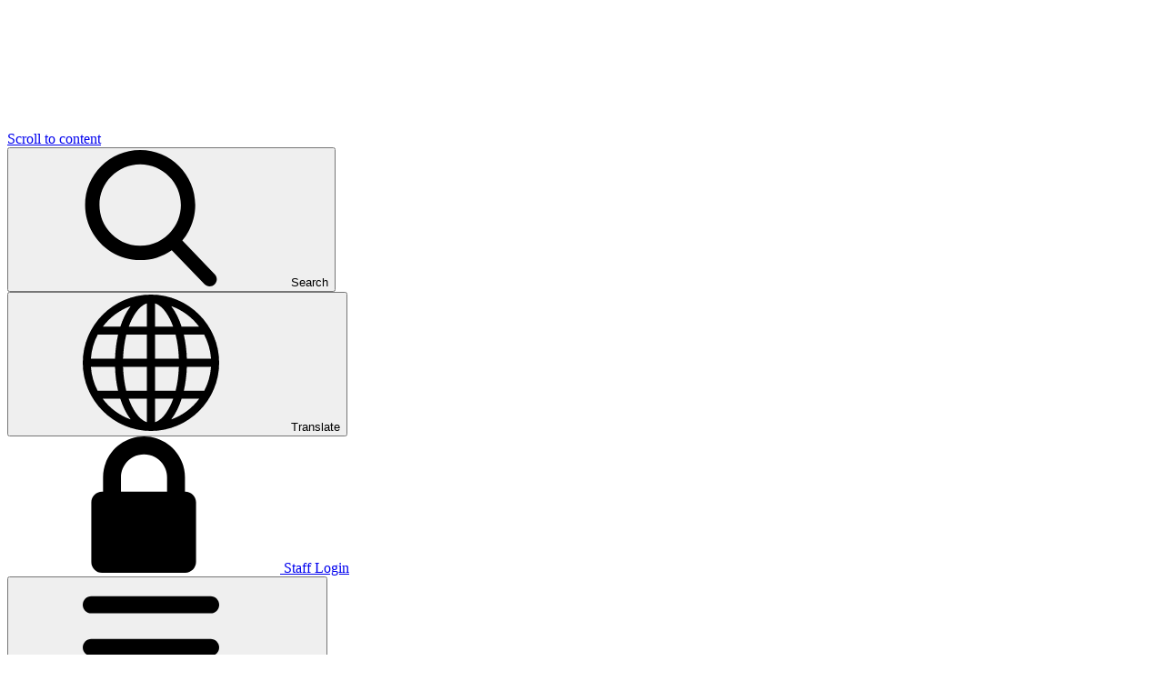

--- FILE ---
content_type: text/html; charset=utf-8
request_url: https://www.bennerleyfields.derbyshire.sch.uk/school-vision-and-values/
body_size: 71824
content:

<!doctype html>

            <!--[if IE 6]><html class="lt-ie10 lt-ie9 lt-ie8 lt-ie7 ie6 ie responsive" lang="en"><![endif]-->
            <!--[if IE 7]><html class="lt-ie10 lt-ie9 lt-ie8 ie7 ie responsive" lang="en"><![endif]-->
            <!--[if IE 8]><html class="lt-ie10 lt-ie9 ie8 ie responsive" lang="en"><![endif]-->
            <!--[if IE 9]><html class="lt-ie10 ie9 ie responsive" lang="en"><![endif]-->
            <!--[if gt IE 9]><!--><html class="responsive" lang="en"><!--<![endif]-->
            
  <head>
    <meta charset="utf-8">
    <meta http-equiv="X-UA-Compatible" content="IE=edge">
    <meta name="viewport" content="width=device-width, initial-scale=1">
    <meta name="description" content="Bennerley Fields School">

    <title>School Vision and Values | Bennerley Fields School</title>

    




  <link rel="stylesheet" href="https://primarysite-prod-sorted.s3.amazonaws.com/static/7.0.4/gen/presenter_prologue_css.7b7812f9.css" type="text/css">




<style type="text/css">
  .ps_primarysite-editor_panel-site-coloured-content {
    background-color: #ffffff!important;
  }
</style>


  <link rel="stylesheet" href="https://primarysite-prod-sorted.s3.amazonaws.com/static/7.0.4/gen/all-site-icon-choices.034951b5.css" type="text/css">



    <link rel="shortcut icon" href="https://primarysite-prod.s3.amazonaws.com/theme/BennerleyFieldsSchool/favicon.ico">
    <link rel="apple-touch-icon" href="https://primarysite-prod.s3.amazonaws.com/theme/BennerleyFieldsSchool/apple-touch-icon-precomposed.png">
    <link rel="apple-touch-icon-precomposed" href="https://primarysite-prod.s3.amazonaws.com/theme/BennerleyFieldsSchool/apple-touch-icon-precomposed.png">
    
    <meta name="application-name" content="Bennerley Fields School">
    <meta name="msapplication-TileColor" content="#2e3192">
    <meta name="msapplication-TileImage" content="https://primarysite-prod.s3.amazonaws.com/theme/BennerleyFieldsSchool/metro-icon.png">

    <link class="style-swap current-stylesheet" rel="stylesheet" href="https://primarysite-prod.s3.amazonaws.com/theme/BuildAssets/right-nav.css">
    <link class="style-swap current-stylesheet" rel="stylesheet" href="https://primarysite-prod.s3.amazonaws.com/theme/BennerleyFieldsSchool/style.css">
    

    

    <link rel="preconnect" href="https://fonts.googleapis.com">
		<link rel="preconnect" href="https://fonts.gstatic.com" crossorigin>
		<link href="https://fonts.googleapis.com/css2?family=Montserrat:ital,wght@0,400;0,700;0,800;1,400;1,700;1,800&display=swap" rel="stylesheet">

    

<script>
  // This is the first instance of `window.psProps`, so if these values are removed, make sure
  // `window.psProps = {};` is still there because it's used in other places.
  window.psProps = {
    lazyLoadFallbackScript: 'https://primarysite-prod-sorted.s3.amazonaws.com/static/7.0.4/gen/lazy_load.1bfa9561.js',
    picturefillScript: 'https://primarysite-prod-sorted.s3.amazonaws.com/static/7.0.4/gen/picturefill.a26ebc92.js'
  };
</script>


  <script type="text/javascript" src="https://primarysite-prod-sorted.s3.amazonaws.com/static/7.0.4/gen/presenter_prologue_js.cfb79a3d.js"></script>


<script type="text/javascript">
  function ie() {
    for (var v = 3, el = document.createElement('b'), all = el.all || [];
      el.innerHTML = '<!--[if gt IE ' + (++v) + ']><i><![endif]-->', all[0]; );
    return v > 4 ? v : document.documentMode;
  }

  $(function() {
    switch (ie()) {
      case 10:
        ps.el.html.addClass('ie10');
      case 9:
      case 8:
        ps.el.body.prepend(
          '<div class="unsupported-browser">' +
            '<span class="warning-logo">&#xe00a; </span>' +
            'This website may not display correctly as you are using an old version of ' +
            'Internet Explorer. <a href="/primarysite/unsupported-browser/">More info</a>' +
          '</div>');
        break;
    }
  });
</script>

<script type="text/javascript">
  $(function() {
    ps.el.body
      .data('social_media_url', 'https://social.secure-primarysite.net/site/bennerley-fields-school/')
      .data('social_media_api', 'https://social.secure-primarysite.net/api/site-connected/bennerley-fields-school/')
      .data('STATIC_URL', 'https://primarysite-prod-sorted.s3.amazonaws.com/static/7.0.4/')
      .data('site_width', 980)
      .data('news_width', 792)
      .data('csrf_token', 'Hg6XPTfmUPWocn3My7YF0D8cz4gNJCFeYB1N7ZmU7zWjpR1mgAyaXu9WREmkheYF')
      .data('disable_right_click', 'True')
      .data('normalize_css', 'https://primarysite-prod-sorted.s3.amazonaws.com/static/7.0.4/gen/normalize_css.7bf5a737.css')
      .data('ck_editor_counterbalances', 'https://primarysite-prod-sorted.s3.amazonaws.com/static/7.0.4/gen/ck_editor_counterbalances.2519b40e.css')
      .data('basic_site', false)
      // Seasonal Effects
      .data('include_seasonal_effects', '')
      .data('show_seasonal_effects_on_page', '')
      .data('seasonal_effect', '3')
      .data('can_enable_seasonal_effects', 'False')
      .data('seasonal_effect_active', 'False')
      .data('disablePicturesBlock', false)
      .data('hasNewCookiePopup', true);

    if (document.documentElement.dataset.userId) {
      window.updateCsrf();
    }
  });
</script>


<script>

function recaptchaCallback() {
    grecaptcha.ready(function() {
        var grecaptcha_execute = function(){
    grecaptcha.execute('6LcHwgAiAAAAAJ6ncdKlMyB1uNoe_CBvkfgBiJz1', {action: 'homepage'}).then(function(token) {
        document.querySelectorAll('input.django-recaptcha-hidden-field').forEach(function (value) {
            value.value = token;
        });
        return token;
    })
};
grecaptcha_execute()
setInterval(grecaptcha_execute, 120000);


    });
  };
</script>






  </head>

  <body>
    

    <div class="container">
      <a href="#scrolltocontent" class="scroll-to-content high-visibility-only">Scroll to content</a>

      
	  	<svg class="svg-set"
	xmlns="http://www.w3.org/2000/svg" hidden>
	<symbol id="burger-menu" viewBox="0 0 464.2 464.2" >
		<path d="m435.192 406.18h-406.179c-16.024 0-29.013-12.99-29.013-29.013s12.989-29.013 29.013-29.013h406.18c16.023 0 29.013 12.99 29.013 29.013-.001 16.023-12.99 29.013-29.014 29.013z"/>
		<path d="m435.192 261.115h-406.179c-16.024 0-29.013-12.989-29.013-29.012s12.989-29.013 29.013-29.013h406.18c16.023 0 29.013 12.989 29.013 29.013s-12.99 29.012-29.014 29.012z"/>
		<path d="m435.192 116.051h-406.179c-16.024 0-29.013-12.989-29.013-29.013s12.989-29.013 29.013-29.013h406.18c16.023 0 29.013 12.989 29.013 29.013s-12.99 29.013-29.014 29.013z"/>
	</symbol>
	<symbol id="email" viewBox="0 0 512 512">
		<title>email</title>
		<g>
			<g>
				<polygon points="339.392,258.624 512,367.744 512,144.896 "/>
			</g>
		</g>
		<g>
			<g>
				<polygon points="0,144.896 0,367.744 172.608,258.624 "/>
			</g>
		</g>
		<g>
			<g>
				<path d="M480,80H32C16.032,80,3.36,91.904,0.96,107.232L256,275.264l255.04-168.032C508.64,91.904,495.968,80,480,80z"/>
			</g>
		</g>
		<g>
			<g>
				<path d="M310.08,277.952l-45.28,29.824c-2.688,1.76-5.728,2.624-8.8,2.624c-3.072,0-6.112-0.864-8.8-2.624l-45.28-29.856 L1.024,404.992C3.488,420.192,16.096,432,32,432h448c15.904,0,28.512-11.808,30.976-27.008L310.08,277.952z"/>
			</g>
		</g>
	</symbol>
	<symbol id="facebook" viewBox="0 0 155.139 155.139">
		<title>facebook</title>
		<path id="f_1_" d="M89.584,155.139V84.378h23.742l3.562-27.585H89.584V39.184 c0-7.984,2.208-13.425,13.67-13.425l14.595-0.006V1.08C115.325,0.752,106.661,0,96.577,0C75.52,0,61.104,12.853,61.104,36.452 v20.341H37.29v27.585h23.814v70.761H89.584z"/>
	</symbol>
	<symbol id="location" viewBox="0 0 512 512">
		<title>location</title>
		<path d="M256,0C161.896,0,85.333,76.563,85.333,170.667c0,28.25,7.063,56.26,20.49,81.104L246.667,506.5 c1.875,3.396,5.448,5.5,9.333,5.5s7.458-2.104,9.333-5.5l140.896-254.813c13.375-24.76,20.438-52.771,20.438-81.021 C426.667,76.563,350.104,0,256,0z M256,256c-47.052,0-85.333-38.281-85.333-85.333c0-47.052,38.281-85.333,85.333-85.333 s85.333,38.281,85.333,85.333C341.333,217.719,303.052,256,256,256z"/>
	</symbol>
	<symbol id="next" viewBox="0 0 512 512">
		<title>next</title>
		<path d="M256,0C114.837,0,0,114.837,0,256s114.837,256,256,256s256-114.837,256-256S397.163,0,256,0z M335.083,271.083 L228.416,377.749c-4.16,4.16-9.621,6.251-15.083,6.251c-5.461,0-10.923-2.091-15.083-6.251c-8.341-8.341-8.341-21.824,0-30.165 L289.835,256l-91.584-91.584c-8.341-8.341-8.341-21.824,0-30.165s21.824-8.341,30.165,0l106.667,106.667 C343.424,249.259,343.424,262.741,335.083,271.083z"/>
	</symbol>
	<symbol id="padlock" viewBox="0 0 490 490">
		<title>padlock</title>
		<path d="M95.6,490h298.7c21.4,0,38.8-17.4,38.8-38.8V237.1c0-21.4-17.4-38.8-38.8-38.8h-1v-51.2C393.3,66,327.3,0,246.2,0 S99.1,66,99.1,147.1v51.2h-3.4c-21.4,0-38.8,17.4-38.8,38.8v214.1C56.8,472.6,74.2,490,95.6,490z M163.4,147.1 c0-45.6,37.1-82.8,82.8-82.8c45.6,0,82.8,37.1,82.8,82.8v51.2H163.4V147.1z"/>
	</symbol>
	<symbol id="previous" viewBox="0 0 512 512">
		<title>previous</title>
		<path d="M256,0C114.837,0,0,114.837,0,256s114.837,256,256,256s256-114.837,256-256S397.163,0,256,0z M313.749,347.584 c8.341,8.341,8.341,21.824,0,30.165c-4.16,4.16-9.621,6.251-15.083,6.251c-5.461,0-10.923-2.091-15.083-6.251L176.917,271.083 c-8.341-8.341-8.341-21.824,0-30.165l106.667-106.667c8.341-8.341,21.824-8.341,30.165,0s8.341,21.824,0,30.165L222.165,256 L313.749,347.584z"/>
	</symbol>
	<symbol id="scroll-down" viewBox="0 0 512 512">
		<title>scroll-down</title>
		<path d="m256 0c-141.159 0-256 114.841-256 256s114.841 256 256 256 256-114.841 256-256-114.841-256-256-256zm114.788 292.1-103.475 103.469a16 16 0 0 1 -22.626 0l-103.475-103.469a16 16 0 0 1 22.627-22.627l92.161 92.156 92.161-92.159a16 16 0 1 1 22.627 22.63zm0-133.039-103.475 103.47a16 16 0 0 1 -22.626 0l-103.475-103.473a16 16 0 0 1 22.627-22.627l92.161 92.16 92.161-92.16a16 16 0 1 1 22.627 22.627z"/>
	</symbol>
	<symbol id="search" viewBox="0 0 56.966 56.966">
		<title>search</title>
		<path d="M55.146,51.887L41.588,37.786c3.486-4.144,5.396-9.358,5.396-14.786c0-12.682-10.318-23-23-23s-23,10.318-23,23 s10.318,23,23,23c4.761,0,9.298-1.436,13.177-4.162l13.661,14.208c0.571,0.593,1.339,0.92,2.162,0.92 c0.779,0,1.518-0.297,2.079-0.837C56.255,54.982,56.293,53.08,55.146,51.887z M23.984,6c9.374,0,17,7.626,17,17s-7.626,17-17,17 s-17-7.626-17-17S14.61,6,23.984,6z"/>
	</symbol>
	<symbol id="phone" viewBox="0 0 401.998 401.998">
		<title>phone</title>
		<path d="M401.129,311.475c-1.137-3.426-8.371-8.473-21.697-15.129c-3.61-2.098-8.754-4.949-15.41-8.566 c-6.662-3.617-12.709-6.95-18.13-9.996c-5.432-3.045-10.521-5.995-15.276-8.846c-0.76-0.571-3.139-2.234-7.136-5 c-4.001-2.758-7.375-4.805-10.14-6.14c-2.759-1.327-5.473-1.995-8.138-1.995c-3.806,0-8.56,2.714-14.268,8.135 c-5.708,5.428-10.944,11.324-15.7,17.706c-4.757,6.379-9.802,12.275-15.126,17.7c-5.332,5.427-9.713,8.138-13.135,8.138 c-1.718,0-3.86-0.479-6.427-1.424c-2.566-0.951-4.518-1.766-5.858-2.423c-1.328-0.671-3.607-1.999-6.845-4.004 c-3.244-1.999-5.048-3.094-5.428-3.285c-26.075-14.469-48.438-31.029-67.093-49.676c-18.649-18.658-35.211-41.019-49.676-67.097 c-0.19-0.381-1.287-2.19-3.284-5.424c-2-3.237-3.333-5.518-3.999-6.854c-0.666-1.331-1.475-3.283-2.425-5.852 s-1.427-4.709-1.427-6.424c0-3.424,2.713-7.804,8.138-13.134c5.424-5.327,11.326-10.373,17.7-15.128 c6.379-4.755,12.275-9.991,17.701-15.699c5.424-5.711,8.136-10.467,8.136-14.273c0-2.663-0.666-5.378-1.997-8.137 c-1.332-2.765-3.378-6.139-6.139-10.138c-2.762-3.997-4.427-6.374-4.999-7.139c-2.852-4.755-5.799-9.846-8.848-15.271 c-3.049-5.424-6.377-11.47-9.995-18.131c-3.615-6.658-6.468-11.799-8.564-15.415C98.986,9.233,93.943,1.997,90.516,0.859 C89.183,0.288,87.183,0,84.521,0c-5.142,0-11.85,0.95-20.129,2.856c-8.282,1.903-14.799,3.899-19.558,5.996 c-9.517,3.995-19.604,15.605-30.264,34.826C4.863,61.566,0.01,79.271,0.01,96.78c0,5.135,0.333,10.131,0.999,14.989 c0.666,4.853,1.856,10.326,3.571,16.418c1.712,6.09,3.093,10.614,4.137,13.56c1.045,2.948,2.996,8.229,5.852,15.845 c2.852,7.614,4.567,12.275,5.138,13.988c6.661,18.654,14.56,35.307,23.695,49.964c15.03,24.362,35.541,49.539,61.521,75.521 c25.981,25.98,51.153,46.49,75.517,61.526c14.655,9.134,31.314,17.032,49.965,23.698c1.714,0.568,6.375,2.279,13.986,5.141 c7.614,2.854,12.897,4.805,15.845,5.852c2.949,1.048,7.474,2.43,13.559,4.145c6.098,1.715,11.566,2.905,16.419,3.576 c4.856,0.657,9.853,0.996,14.989,0.996c17.508,0,35.214-4.856,53.105-14.562c19.219-10.656,30.826-20.745,34.823-30.269 c2.102-4.754,4.093-11.273,5.996-19.555c1.909-8.278,2.857-14.985,2.857-20.126C401.99,314.814,401.703,312.819,401.129,311.475z"/>
	</symbol>
	<symbol id="translate" viewBox="0 0 512 512">
		<title>translate</title>
		<path d="m256 0c-140.959 0-256 115.05-256 256 0 140.959 115.05 256 256 256 140.959 0 256-115.05 256-256 0-140.959-115.05-256-256-256zm-75.947 43.143c-17.51 22.374-30.148 50.053-38.875 76.857h-65.556c26.349-34.861 62.553-61.87 104.431-76.857zm-123.6 106.847h76.355c-6.684 28.421-10.629 59.191-11.576 91.01h-90.722c2.154-32.707 11.293-63.533 25.943-91.01zm-25.943 121.01h90.722c.935 31.448 4.803 61.866 11.346 90h-76.654c-14.34-27.215-23.286-57.689-25.414-90zm44.349 120h65.993c8.767 27.206 21.52 55.263 39.201 77.857-42.28-15.131-78.783-42.51-105.194-77.857zm166.141 88.434c-33.62-11.395-56.496-54.97-68.483-88.434h68.483zm0-118.434h-77.583c-7.018-27.741-11.176-58.238-12.174-90h89.757zm0-120h-89.757c1.01-32.145 5.259-62.992 12.432-91h77.325zm0-121h-68.124c11.999-33.122 34.769-76.129 68.124-87.434zm195.378 0h-65.556c-8.725-26.798-21.363-54.479-38.875-76.857 41.878 14.987 78.082 41.996 104.431 76.857zm-165.378-87.434c33.359 11.307 56.128 54.32 68.124 87.434h-68.124zm0 117.434h77.325c7.172 28.008 11.422 58.855 12.432 91h-89.757zm0 120.99h89.757c-.998 31.772-5.156 62.269-12.174 90.01h-77.583zm0 208.444v-88.444h68.483c-11.979 33.454-34.854 77.046-68.483 88.444zm60.947-10.577c17.683-22.596 30.435-50.655 39.201-77.867h65.993c-26.411 35.357-62.914 62.736-105.194 77.867zm124.129-107.857h-76.653c6.543-28.134 10.411-58.552 11.346-90.01h90.722c-2.129 32.321-11.075 62.795-25.415 90.01zm25.414-120h-90.722c-.947-31.819-4.892-62.589-11.576-91h76.355c14.65 27.467 23.789 58.293 25.943 91z"/>
	</symbol>
	<symbol id="twitter" viewBox="0 0 512 512">
		<title>twitter</title>
		<path d="M512,97.248c-19.04,8.352-39.328,13.888-60.48,16.576c21.76-12.992,38.368-33.408,46.176-58.016 c-20.288,12.096-42.688,20.64-66.56,25.408C411.872,60.704,384.416,48,354.464,48c-58.112,0-104.896,47.168-104.896,104.992 c0,8.32,0.704,16.32,2.432,23.936c-87.264-4.256-164.48-46.08-216.352-109.792c-9.056,15.712-14.368,33.696-14.368,53.056 c0,36.352,18.72,68.576,46.624,87.232c-16.864-0.32-33.408-5.216-47.424-12.928c0,0.32,0,0.736,0,1.152 c0,51.008,36.384,93.376,84.096,103.136c-8.544,2.336-17.856,3.456-27.52,3.456c-6.72,0-13.504-0.384-19.872-1.792 c13.6,41.568,52.192,72.128,98.08,73.12c-35.712,27.936-81.056,44.768-130.144,44.768c-8.608,0-16.864-0.384-25.12-1.44 C46.496,446.88,101.6,464,161.024,464c193.152,0,298.752-160,298.752-298.688c0-4.64-0.16-9.12-0.384-13.568 C480.224,136.96,497.728,118.496,512,97.248z"/>
	</symbol>
	<symbol id="watermark" viewBox="0 0 659.46 347.133">
      <title>watermark</title>
      <defs>
         <clipPath id="clip-path">
            <rect id="Rectangle_35" data-name="Rectangle 35" width="659.46" height="347.133" fill="none" />
         </clipPath>
      </defs>
      <g id="watermark" transform="translate(17.131)">
         <g id="Group_164" data-name="Group 164" transform="translate(-17.131)">
            <g id="Group_163" data-name="Group 163" clip-path="url(#clip-path)">
               <path id="Path_7990" data-name="Path 7990" d="M632.735,444.056H517.7c22.341-23.467,32.841-51.139,30.057-83.33-2.3-26.649-13.609-49.218-33.284-67.317a103.918,103.918,0,0,0-138.122-2.648c-22.939,19.7-35.353,44.879-36.621,75.127s9.335,56.139,30.361,78.121h-116.5A189.173,189.173,0,0,1,335.33,288.22a189.5,189.5,0,0,1,205.928-6.414c66.649,40.477,92.376,108.91,91.477,162.25" transform="translate(-113.699 -114.103)" fill="#ef7918" />
               <path id="Path_7991" data-name="Path 7991" d="M79.18,299.463H200.23c-29.362,29.76-49.448,64.361-60.451,104.536L79.18,299.463" transform="translate(-35.501 -134.267)" fill="#fbc900" />
               <path id="Path_7992" data-name="Path 7992" d="M956.664,403.871A234.387,234.387,0,0,0,896.3,299.427c40.5-.281,80.635-.2,121.052-.24L956.664,403.871" transform="translate(-401.863 -134.143)" fill="#fbc900" />
               <path id="Path_7993" data-name="Path 7993" d="M488.538,104.461c3.053-5.361,6.087-10.734,9.162-16.083q24.978-43.438,49.975-86.863c.252-.439.532-.861.938-1.516L608.92,104.813c-2.854-.672-5.347-1.267-7.842-1.845a227.041,227.041,0,0,0-39.706-5.595A237.9,237.9,0,0,0,522.5,98.432a227.694,227.694,0,0,0-32.559,6.022,11.127,11.127,0,0,1-1.224.185q-.085-.092-.177-.178" transform="translate(-219.041 0)" fill="#fbc900" />
               <path id="Path_7994" data-name="Path 7994" d="M403.021,140.862a234.182,234.182,0,0,0-104.547,60.424V80.295l104.547,60.567" transform="translate(-133.824 -36.001)" fill="#fbc900" />
               <path id="Path_7995" data-name="Path 7995" d="M706.762,140.842,811.353,80.25V201.3a234.284,234.284,0,0,0-104.591-60.457" transform="translate(-316.884 -35.981)" fill="#fbc900" />
               <path id="Path_7996" data-name="Path 7996" d="M430.927,447.343a88.393,88.393,0,0,0,4.08,24.445c3.352,10.119,8.547,19.033,17.3,25.447,10.883,7.98,22.936,9.24,35.688,5.708a53.807,53.807,0,0,0,14.164-6.3c6.854-4.28,14.448-6.154,22.37-6.963a49.913,49.913,0,0,1,15.8.613,12.3,12.3,0,0,1,4.064,1.505c2.561,1.63,2.608,4.068.051,5.679-2.757,1.737-5.917,2.47-8.992,3.386-5.664,1.687-11.4,3.16-16.673,5.94-3.353,1.768-6.369,3.927-8.092,7.471-1.79,3.683-1.134,5.887,2.449,7.885,4.009,2.236,8.431,2.866,12.918,2.965,12.648.279,23.859-3.967,34.336-10.779a91.3,91.3,0,0,0,20.183-18.38,29.492,29.492,0,0,1,7.235-6.567c1.375-.83,2.931-1.817,4.484-.751,1.443.99,1.057,2.7.814,4.181a34.6,34.6,0,0,1-4.072,10.54c-9.293,17.483-22.458,30.89-40.986,38.532a77.559,77.559,0,0,1-39.678,5.163,87.77,87.77,0,0,1-53-26.088,86.09,86.09,0,0,1-23.783-46.339,101.641,101.641,0,0,1-1.177-25.74,12.335,12.335,0,0,1,.17-1.228c.013-.073.132-.129.348-.323" transform="translate(-192.833 -200.571)" fill="#00a1c8" />
               <path id="Path_7997" data-name="Path 7997" d="M1013.58,549.071a235.857,235.857,0,0,0-7.937-60.206l104.707,60.206Z" transform="translate(-450.89 -219.187)" fill="#fbc900" />
               <path id="Path_7998" data-name="Path 7998" d="M103.88,489.328a254.154,254.154,0,0,0-7.5,60H.106c-.036-.089-.071-.179-.106-.269l103.88-59.732" transform="translate(0 -219.395)" fill="#fbc900" />
               <path id="Path_7999" data-name="Path 7999" d="M565.415,306.179a123.856,123.856,0,0,0-15.763-1.285,95.659,95.659,0,0,0-53.311,15.544c-17.962,11.557-31.177,27.115-38.409,47.364-6.275,17.571-6.236,35.27-.291,52.956.181.54.339,1.087.492,1.636.024.086-.038.2-.066.326-.763-.118-1.045-.8-1.453-1.283a64.9,64.9,0,0,1-14.3-31.995,76.494,76.494,0,0,1,5.689-44.72c5.573-12.347,14.607-21.69,25.521-29.377A94.153,94.153,0,0,1,518.3,298.4a86.927,86.927,0,0,1,46.171,7.315c.319.146.631.305.946.458" transform="translate(-197.821 -133.548)" fill="#00a1c8" />
               <path id="Path_8000" data-name="Path 8000" d="M567.292,329.765a77.6,77.6,0,0,1,15.334-5.839c13.875-3.775,27.824-4.618,41.781-.56,18.479,5.372,31.905,17.069,41.121,33.706,8.479,15.308,11.7,31.822,10.323,49.219-2,25.2-12.91,46.016-31.409,63.022-.367.337-.679.8-1.351.827-.092-.734.517-1.076.87-1.5a94.354,94.354,0,0,0,19.509-38.5c8.87-37.392-8.582-76.153-42.646-93.054a83.22,83.22,0,0,0-32.444-8.428,95.882,95.882,0,0,0-19.7.97c-.458.068-.922.1-1.383.145" transform="translate(-254.351 -143.782)" fill="#00a1c8" />
               <path id="Path_8001" data-name="Path 8001" d="M597.1,474.162c-.24-5.32-.114-10.613-.91-15.863a30.009,30.009,0,0,0-1.909-7.193c-2.408-5.72-6.811-8.732-12.908-9.3a23.171,23.171,0,0,0-7.589.418c-6.663,1.6-9.963,6.3-11.552,12.55a57.9,57.9,0,0,0-1.4,13.587c-.025,1.863,0,3.727-.178,5.613a36.074,36.074,0,0,1-2.379-6.964,73.986,73.986,0,0,1-3.1-20.073,30.957,30.957,0,0,1,1.327-9.2,17.648,17.648,0,0,1,12.092-12.174,33.432,33.432,0,0,1,20.233-.111c7.835,2.389,11.99,7.982,13.271,15.875,1.221,7.526-.022,14.88-1.737,22.183a81.408,81.408,0,0,1-3.255,10.656" transform="translate(-248.914 -190.076)" fill="#8abd24" />
               <path id="Path_8002" data-name="Path 8002" d="M586.391,390.722a14.314,14.314,0,0,1-14.445-14.388,14.448,14.448,0,1,1,28.9.146,14.349,14.349,0,0,1-14.451,14.243" transform="translate(-256.438 -162.271)" fill="#8abd24" />
               <path id="Path_8003" data-name="Path 8003" d="M691.32,481.72c-.517-6.066-2.708-10.756-7.293-14.287-6.537-5.034-18.946-3.312-21.319,7.592a32.843,32.843,0,0,0-.8,8.031,70.388,70.388,0,0,0,1.1,10.357,4.589,4.589,0,0,1,.046,1.409,58.264,58.264,0,0,1-3.137-8.5,51.827,51.827,0,0,1-2.636-17.142c.245-5.863,1.838-11.175,6.852-14.847a19.366,19.366,0,0,1,11.454-3.406c5.231-.089,10.128,1.037,14.021,4.854,4.452,4.365,5.48,9.853,4.891,15.77a27.865,27.865,0,0,1-3.185,10.171" transform="translate(-294.686 -202.174)" fill="#fbc900" />
               <path id="Path_8004" data-name="Path 8004" d="M510.108,491.379a52.306,52.306,0,0,0-1.4-10.575c-2.05-7.236-7.971-10.433-14.907-8.075-3.261,1.108-5.167,3.5-6.3,6.627-1.479,4.073-1.567,8.329-1.651,12.582-.034,1.744-.006,3.489-.006,5.655a11.805,11.805,0,0,1-1.552-3.228c-2.194-5.579-3.854-11.289-3.871-17.346-.031-11.224,6.774-17.768,18.031-17.439,4.59.135,8.732,1.3,11.718,5.069a15.836,15.836,0,0,1,3.075,9.769,47.6,47.6,0,0,1-3.131,16.961" transform="translate(-215.399 -206.052)" fill="#ef7918" />
               <path id="Path_8005" data-name="Path 8005" d="M693.212,413.516a11.272,11.272,0,1,1-11.16-11.4,11.3,11.3,0,0,1,11.16,11.4" transform="translate(-300.701 -180.294)" fill="#fbc900" />
               <path id="Path_8006" data-name="Path 8006" d="M503.827,415.377A10.134,10.134,0,0,1,514.041,425.5a10.249,10.249,0,0,1-10.128,10.417,10.388,10.388,0,0,1-10.362-10.249,10.283,10.283,0,0,1,10.275-10.292" transform="translate(-221.288 -186.238)" fill="#ef7918" />
               <path id="Path_8007" data-name="Path 8007" d="M472.066,524.893l-.086-.049.1-.152c.031.035.087.071.085.1s-.062.063-.1.1" transform="translate(-211.617 -235.251)" fill="#fff" />
               <path id="Path_8008" data-name="Path 8008" d="M488.629,189.544c-.064.051-.164.159-.186.145-.16-.1-.092-.216.011-.322.06.057.119.116.175.178" transform="translate(-218.955 -84.904)" fill="#fff" />
            </g>
         </g>
      </g>
   </symbol>
</svg>


      <div class="hero">
        <div class="top-bar">
          <div class="top-bar-wrap">
            <div class="interactive-bar">
              <div class="ib-item-wrap google-popout-wrap">
                <button class="ib-item google-popout-button js-popout-button" aria-expanded="false" aria-controls="google-popout-search">
                  <svg class="svg-icon"><use href="#search" /></svg>
                  <span class="text desktop-only">Search</span>
                </button>

                <div class="google-popout-content js-popout-content" id="google-popout-search">
                  


  <div class="google-search-widget" data-cookie="google-search">
    <textarea data-template="cookie" hidden>
      <script src="https://cse.google.com/cse.js?cx=1a3f9d5b5d8929fa7"></script>
      <gcse:searchbox-only></gcse:searchbox-only>
    </textarea>
  </div>


                </div>
              </div>

              <div class="ib-item-wrap google-popout-wrap desktop-only">
                <button class="ib-item google-popout-button js-popout-button" aria-expanded="false" aria-controls="google-popout-translate">
                  <svg class="svg-icon"><use href="#translate" /></svg>
                  <span class="text desktop-only">Translate</span>
                </button>

                <div class="google-popout-content js-popout-content" id="google-popout-translate">
                  


  
  



  <div class="google-translate-widget is-responsive" id="google_translate_element" data-cookie="google-translate">
    <textarea data-template="cookie" hidden>
      
        <button class="google-translate-widget-button">
          <span class="google-translate-widget-button-text hide-text-absolute">Stop translating</span>
          <svg class="google-translate-widget-button-icon" fill="currentColor" viewBox="0 0 20 20" width="12" height="12">
            <path d="M19.63,3.55,13.19,10l6.44,6.45a1.17,1.17,0,0,1,.37.8,1,1,0,0,1-.32.78L18,19.68a1,1,0,0,1-.78.32,1.16,1.16,0,0,1-.8-.37L10,13.18,3.55,19.63a1.16,1.16,0,0,1-.8.37A1,1,0,0,1,2,19.68L.32,18A1,1,0,0,1,0,17.24a1.17,1.17,0,0,1,.37-.8L6.81,10,.37,3.55A1.16,1.16,0,0,1,0,2.75,1,1,0,0,1,.32,2L2,.32A1,1,0,0,1,2.76,0a1.17,1.17,0,0,1,.8.37L10,6.8,16.44.37a1.17,1.17,0,0,1,.8-.37A1,1,0,0,1,18,.32L19.68,2a1,1,0,0,1,.32.78,1.16,1.16,0,0,1-.37.8Z"/>
          </svg>
        </button>
      

      <script>
        function googleTranslateElementInit() {
          new google.translate.TranslateElement({
            layout: google.translate.TranslateElement.InlineLayout.VERTICAL,
            pageLanguage: 'en'
          }, 'google_translate_element');
        }
      </script>

      <script src="https://translate.google.com/translate_a/element.js?cb=googleTranslateElementInit"></script>
      <script src="https://primarysite-prod-sorted.s3.amazonaws.com/static/7.0.4/gen/google_translate.3323e9a6.js"></script>
    </textarea>
  </div>


                </div>
              </div>

              <div class="ib-item-wrap desktop-only">
                
                  <a class="ib-item" href="https://bennerley-fields-school.secure-primarysite.net/accounts/login/primarysite/?next=/school-vision-and-values/" rel="nofollow">
                    <svg class="svg-icon"><use href="#padlock" /></svg>
                    <span class="text">Staff Login</span>
                  </a>
                
              </div>

              <button class="ib-item nav-trigger-wrap nav-toggle responsive-only" id="menu-trigger" aria-label="Open main menu">
                <svg class="svg-icon"><use href="#burger-menu" /></svg>
                <span class="text sr-only">Menu</span>
              </button>
            </div>

            <nav class="main-nav mobile-nav small">
              <span class="nav-toggle"></span>
              <h3 class="ps_mobile-header">Website Menu</h3>
              <span class="cp-close">Back</span>

              <ul>
                <li class="ps_topic_link home-btn"><a href="/">Home</a></li>
                <li class="ps_nav-top-level ps_submenu ps_topic_link ps_topic_slug_about-us"><a href="/topic/about-us" >About Us</a><ul><li class="  ps_page_link ps_page_slug_welcome"><a href="/welcome/" >Welcome</a></li>
<li class="  ps_page_link ps_page_slug_school-vision-and-values"><a href="/school-vision-and-values/" >School Vision and Values</a></li>
<li class=" ps_submenu ps_page_link ps_page_slug_whos-who"><a href="/whos-who/" >Who’s Who</a><ul><li class="  ps_page_link ps_page_slug_school-leadership"><a href="/school-leadership/" >School Leadership</a></li>
<li class="  ps_page_link ps_page_slug_teachers"><a href="/teachers/" >Teachers</a></li>
<li class="  ps_page_link ps_page_slug_teaching-assistants"><a href="/teaching-assistants/" >Teaching Assistants</a></li>
<li class="  ps_page_link ps_page_slug_support-staff"><a href="/support-staff/" >Support Staff</a></li></ul></li>
<li class="  ps_page_link ps_page_slug_fundraising"><a href="/fundraising/" >Fundraising</a></li>
<li class="  ps_page_link ps_page_slug_latest-news"><a href="/stream/news/full/1/-//" >Latest News</a></li>
<li class="  ps_page_link ps_page_slug_newsletters"><a href="/stream/newsletters/full/1/-//" >Newsletters</a></li>
<li class="  ps_page_link ps_page_slug_gallery"><a href="/gallery/" >Gallery</a></li>
<li class="  ps_page_link ps_page_slug_vacancies"><a href="/vacancies/" >Vacancies</a></li>
<li class="  ps_page_link ps_page_slug_contact-us"><a href="/contact-us/" >Contact Us</a></li></ul></li>
                <li class="ps_nav-top-level ps_submenu ps_topic_link ps_topic_slug_key-information"><a href="/topic/key-information" >Key Information</a><ul><li class="  ps_page_link ps_page_slug_consultation-for-3-new-classrooms"><a href="/consultation-for-3-new-classrooms/" >Consultation for 3 new classrooms</a></li>
<li class=" ps_submenu ps_page_link ps_page_slug_curriculum"><a href="/curriculum/" >Curriculum</a><ul><li class="  ps_page_link ps_page_slug_early-years-foundation-stage"><a href="/early-years-foundation-stage/" >Early Years Foundation Stage</a></li>
<li class="  ps_page_link ps_page_slug_key-stage-1-and-2"><a href="/key-stage-1-and-2/" >Key Stage 1 and 2</a></li>
<li class="  ps_page_link ps_page_slug_key-stage-3"><a href="/key-stage-3/" >Key Stage 3</a></li>
<li class="  ps_page_link ps_page_slug_key-stage-4"><a href="/key-stage-4/" >Key Stage 4</a></li></ul></li>
<li class=" ps_submenu ps_page_link ps_page_slug_safeguarding-online-safety"><a href="/safeguarding-online-safety/" >Safeguarding &amp; Online Safety</a><ul><li class="  ps_page_link ps_page_slug_agencies-for-support"><a href="/agencies-for-support/" >Agencies for support</a></li>
<li class="  ps_page_link ps_page_slug_policies-procedures"><a href="/policies-procedures/" >Policies &amp; Procedures</a></li>
<li class=" ps_submenu ps_page_link ps_page_slug_online-safety"><a href="/online-safety/" >Online Safety</a><ul><li class="  ps_page_link ps_page_slug_1-online-introduction"><a href="/1-online-introduction/" >1. Online introduction</a></li>
<li class="  ps_page_link ps_page_slug_2online-risk"><a href="/2online-risk/" >2.Online Risk</a></li>
<li class="  ps_page_link ps_page_slug_3gaming"><a href="/3gaming/" >3.Gaming</a></li>
<li class="  ps_page_link ps_page_slug_4youtube"><a href="/4youtube/" >4.YouTube</a></li>
<li class="  ps_page_link ps_page_slug_5-social-media"><a href="/5-social-media/" >5. Social Media</a></li>
<li class="  ps_page_link ps_page_slug_6cse"><a href="/6cse/" >6.CSE</a></li>
<li class="  ps_page_link ps_page_slug_7-screentime"><a href="/7-screentime/" >7. Screentime</a></li>
<li class="  ps_page_link ps_page_slug_8-artificial-intelligence"><a href="/8-artificial-intelligence/" >8. Artificial Intelligence</a></li>
<li class="  ps_page_link ps_page_slug_9support"><a href="/9support/" >9.Support</a></li></ul></li></ul></li>
<li class="  ps_page_link ps_page_slug_attendance"><a href="/attendance/" >Attendance</a></li>
<li class="  ps_page_link ps_page_slug_pupil-progress-and-destinations"><a href="/pupil-progress-and-destinations/" >Pupil Progress and Destinations</a></li>
<li class=" ps_submenu ps_page_link ps_page_slug_careers-enterprise"><a href="/careers-enterprise/" >Careers &amp; Enterprise</a><ul><li class="  ps_page_link ps_page_slug_skills-builder"><a href="/skills-builder/" >Skills Builder</a></li>
<li class="  ps_page_link ps_page_slug_teacher-hub"><a href="/teacher-hub/" >Teacher Hub</a></li>
<li class="  ps_page_link ps_page_slug_impact-statement"><a href="/impact-statement/" >Impact Statement</a></li>
<li class="  ps_page_link ps_page_slug_career-case-studies"><a href="/career-case-studies/" >Career Case Studies</a></li>
<li class="  ps_page_link ps_page_slug_enterprise-curriculum"><a href="/enterprise-curriculum/" >Enterprise Curriculum</a></li>
<li class="  ps_page_link ps_page_slug_careers-documents"><a href="/careers-documents/" >Careers Documents</a></li>
<li class="  ps_page_link ps_page_slug_volunteering-work-experience"><a href="/volunteering-work-experience/" >Volunteering &amp; Work Experience</a></li>
<li class="  ps_page_link ps_page_slug_career-support-for-pupils-parents"><a href="/career-support-for-pupils-parents/" >Career Support for Pupils &amp; Parents</a></li>
<li class="  ps_page_link ps_page_slug_post-16-information"><a href="/post-16-information/" >Post-16 Information</a></li>
<li class="  ps_page_link ps_page_slug_employer-information"><a href="/employer-information/" >Employer Information</a></li></ul></li>
<li class="  ps_page_link ps_page_slug_exams-and-qualifications"><a href="/exams-and-qualifications/" >Exams And Qualifications</a></li>
<li class="  ps_page_link ps_page_slug_british-values"><a href="/british-values/" >British Values</a></li>
<li class="  ps_page_link ps_page_slug_equality-diversity-and-inclusion"><a href="/equality-diversity-and-inclusion/" >Equality, Diversity and Inclusion</a></li>
<li class=" ps_submenu ps_page_link ps_page_slug_speech-and-language"><a href="/speech-and-language/" >Speech and Language</a><ul><li class="  ps_page_link ps_page_slug_links-information"><a href="/links-information/" >Links &amp; Information</a></li></ul></li>
<li class=" ps_submenu ps_page_link ps_page_slug_governance"><a href="/governance/" >Governance</a><ul><li class=" ps_submenu ps_page_link ps_page_slug_governor-information"><a href="/governor-information/" >Governor Information</a><ul><li class="  ps_page_link ps_page_slug_governor-meetings-2023-2024"><a href="/governor-meetings-2023-2024/" >Governor Meetings 2023-2024</a></li>
<li class="  ps_page_link ps_page_slug_governor-details"><a href="/governor-details/" >Governor Details</a></li>
<li class="  ps_page_link ps_page_slug_previous-governors"><a href="/previous-governors/" >Previous Governors</a></li>
<li class="  ps_page_link ps_page_slug_governors-attendance"><a href="/governors-attendance/" >Governors Attendance</a></li></ul></li></ul></li>
<li class="  ps_page_link ps_page_slug_pupil-premium"><a href="/pupil-premium/" >Pupil Premium</a></li>
<li class="  ps_page_link ps_page_slug_sports-premium"><a href="/sports-premium/" >Sports Premium</a></li>
<li class="  ps_page_link ps_page_slug_ofsted"><a href="/ofsted/" >Ofsted</a></li>
<li class="  ps_page_link ps_page_slug_school-information-report"><a href="/school-information-report/" >School Information Report</a></li>
<li class="  ps_page_link ps_page_slug_beyond-bennerley"><a href="/beyond-bennerley/" >Beyond Bennerley</a></li>
<li class=" ps_submenu ps_page_link ps_page_slug_policies"><a href="/policies/" >Policies</a><ul><li class="  ps_page_link ps_page_slug_school-policies"><a href="/school-policies/" >School Policies</a></li>
<li class="  ps_page_link ps_page_slug_esteem-mat-policies"><a href="/esteem-mat-policies/" >ESTEEM MAT Policies</a></li>
<li class="  ps_page_link ps_page_slug_privacy-notices"><a href="/privacy-notices/" >Privacy Notices</a></li></ul></li>
<li class="  ps_page_link ps_page_slug_gdpr-and-data-protection"><a href="/gdpr-and-data-protection/" >GDPR and Data Protection</a></li>
<li class="  ps_page_link ps_page_slug_remote-learning-1"><a href="/remote-learning-1/" >Remote Learning</a></li></ul></li>
                <li class="ps_nav-top-level ps_submenu ps_topic_link ps_topic_slug_parents-carers"><a href="/topic/parents-carers" >Parents/Carers</a><ul><li class="  ps_page_link ps_page_slug_reading-and-phonics-with-your-child"><a href="/reading-and-phonics-with-your-child/" >Reading and phonics with your child</a></li>
<li class=" ps_submenu ps_page_link ps_page_slug_family-support"><a href="/family-support/" >Family Support</a><ul><li class="  ps_page_link ps_page_slug_family-and-student-support-team-fasst"><a href="/family-and-student-support-team-fasst/" >Family And Student Support Team (FASST)</a></li>
<li class="  ps_page_link ps_page_slug_parentcarer-sessions"><a href="/parentcarer-sessions/" >Parent/Carer Sessions</a></li>
<li class="  ps_page_link ps_page_slug_activities"><a href="/activities/" >Activities</a></li>
<li class="  ps_page_link ps_page_slug_information"><a href="/information/" >Information</a></li></ul></li>
<li class=" ps_submenu ps_page_link ps_page_slug_family-mental-health-and-well-being-support"><a href="/family-mental-health-and-well-being-support/" >Family mental health and well being support</a><ul><li class="  ps_page_link ps_page_slug_addiction"><a href="/addiction/" >Addiction</a></li>
<li class="  ps_page_link ps_page_slug_behaviour"><a href="/behaviour/" >Behaviour</a></li>
<li class="  ps_page_link ps_page_slug_bereavement"><a href="/bereavement/" >Bereavement</a></li>
<li class="  ps_page_link ps_page_slug_domestic-abuse"><a href="/domestic-abuse/" >Domestic Abuse</a></li>
<li class="  ps_page_link ps_page_slug_eating-disorder"><a href="/eating-disorder/" >Eating Disorder</a></li>
<li class=" ps_submenu ps_page_link ps_page_slug_mental-health"><a href="/mental-health/" >Mental Health</a><ul><li class="  ps_page_link ps_page_slug_anxiety-depression"><a href="/anxiety-depression/" >Anxiety &amp; Depression</a></li>
<li class="  ps_page_link ps_page_slug_self-harm-1"><a href="/self-harm-1/" >Self Harm</a></li>
<li class="  ps_page_link ps_page_slug_suicide"><a href="/suicide/" >Suicide</a></li></ul></li>
<li class="  ps_page_link ps_page_slug_sleep"><a href="/sleep/" >Sleep</a></li></ul></li>
<li class="  ps_page_link ps_page_slug_family-group"><a href="/family-group/" >Family Group </a></li>
<li class="  ps_page_link ps_page_slug_makaton"><a href="/makaton/" >Makaton </a></li>
<li class=" ps_submenu ps_page_link ps_page_slug_relationships-and-sex-education-rse"><a href="/relationships-and-sex-education-rse/" >Relationships and Sex Education (RSE)</a><ul><li class="  ps_page_link ps_page_slug_rse-curriculum-stages"><a href="/rse-curriculum-stages/" >RSE curriculum stages</a></li>
<li class="  ps_page_link ps_page_slug_rse-policy"><a href="/rse-policy/" >RSE policy</a></li>
<li class="  ps_page_link ps_page_slug_rse-language-for-parents"><a href="/rse-language-for-parents/" >RSE language for parents</a></li>
<li class="  ps_page_link ps_page_slug_rse-vocabulary-with-symbols"><a href="/rse-vocabulary-with-symbols/" >RSE vocabulary with symbols</a></li>
<li class="  ps_page_link ps_page_slug_rse-makaton-signing"><a href="/rse-makaton-signing/" >RSE Makaton signing</a></li>
<li class=" ps_submenu ps_page_link ps_page_slug_home-packs"><a href="/home-packs/" >Home Packs</a><ul><li class=" ps_submenu ps_page_link ps_page_slug_boy-puberty-home-pack"><a href="/boy-puberty-home-pack/" >Boy Puberty Home Pack</a><ul><li class="  ps_page_link ps_page_slug_activity-ideas"><a href="/activity-ideas/" >Activity ideas</a></li>
<li class="  ps_page_link ps_page_slug_1-2-boy-body-parts-and-changes"><a href="/1-2-boy-body-parts-and-changes/" >1 &amp; 2 Boy body parts and changes</a></li>
<li class="  ps_page_link ps_page_slug_3-girl-body-parts-and-changes"><a href="/3-girl-body-parts-and-changes/" >3 Girl body parts and changes</a></li>
<li class="  ps_page_link ps_page_slug_4-hygiene"><a href="/4-hygiene/" >4 Hygiene</a></li>
<li class="  ps_page_link ps_page_slug_5-billys-story"><a href="/5-billys-story/" >5 Billy&#x27;s story</a></li>
<li class="  ps_page_link ps_page_slug_social-story"><a href="/social-story/" >Social Story</a></li></ul></li>
<li class=" ps_submenu ps_page_link ps_page_slug_girl-puberty-home-pack"><a href="/girl-puberty-home-pack/" >Girl Puberty Home Pack</a><ul><li class="  ps_page_link ps_page_slug_activity-ideas-1"><a href="/activity-ideas-1/" >Activity ideas</a></li>
<li class="  ps_page_link ps_page_slug_1-2-girl-body-parts-and-changes"><a href="/1-2-girl-body-parts-and-changes/" >1 &amp; 2 Girl body parts and changes</a></li>
<li class="  ps_page_link ps_page_slug_3-boy-body-parts-and-changes"><a href="/3-boy-body-parts-and-changes/" >3 Boy body parts and changes</a></li>
<li class="  ps_page_link ps_page_slug_4-hygiene-1"><a href="/4-hygiene-1/" >4. Hygiene</a></li>
<li class="  ps_page_link ps_page_slug_5-julies-story"><a href="/5-julies-story/" >5 Julie&#x27;s story</a></li>
<li class="  ps_page_link ps_page_slug_social-story-1"><a href="/social-story-1/" >Social story</a></li></ul></li>
<li class=" ps_submenu ps_page_link ps_page_slug_periods-home-pack"><a href="/periods-home-pack/" >Periods Home Pack</a><ul><li class="  ps_page_link ps_page_slug_activity-ideas-2"><a href="/activity-ideas-2/" >Activity ideas</a></li>
<li class="  ps_page_link ps_page_slug_1-changing-period-product"><a href="/1-changing-period-product/" >1. Changing period product</a></li>
<li class="  ps_page_link ps_page_slug_2-period-calendar-and-symbols"><a href="/2-period-calendar-and-symbols/" >2. Period calendar and symbols</a></li>
<li class="  ps_page_link ps_page_slug_3-sequence-cards"><a href="/3-sequence-cards/" >3. Sequence cards</a></li>
<li class="  ps_page_link ps_page_slug_4-claires-story"><a href="/4-claires-story/" >4. Claire&#x27;s story</a></li>
<li class="  ps_page_link ps_page_slug_social-stories"><a href="/social-stories/" >Social Stories</a></li></ul></li>
<li class=" ps_submenu ps_page_link ps_page_slug_wet-dreams-home-pack"><a href="/wet-dreams-home-pack/" >Wet Dreams Home Pack</a><ul><li class="  ps_page_link ps_page_slug_activity-ideas-3"><a href="/activity-ideas-3/" >Activity ideas</a></li>
<li class="  ps_page_link ps_page_slug_1question-cards"><a href="/1question-cards/" >1.Question cards</a></li>
<li class="  ps_page_link ps_page_slug_2-sequence-cards"><a href="/2-sequence-cards/" >2. Sequence cards</a></li>
<li class="  ps_page_link ps_page_slug_mikes-story"><a href="/mikes-story/" >Mike&#x27;s story</a></li>
<li class="  ps_page_link ps_page_slug_social-story-2"><a href="/social-story-2/" >Social story</a></li></ul></li>
<li class=" ps_submenu ps_page_link ps_page_slug_girls-private-time-home-pack"><a href="/girls-private-time-home-pack/" >Girls Private Time Home Pack</a><ul><li class="  ps_page_link ps_page_slug_activity-ideas-5"><a href="/activity-ideas-5/" >Activity ideas</a></li>
<li class="  ps_page_link ps_page_slug_1-private-time-safety-cards"><a href="/1-private-time-safety-cards/" >1. Private time safety cards</a></li>
<li class="  ps_page_link ps_page_slug_2-private-time-sequence-cards-1"><a href="/2-private-time-sequence-cards-1/" >2. Private time sequence cards</a></li>
<li class="  ps_page_link ps_page_slug_3-jos-story"><a href="/3-jos-story/" >3. Jo&#x27;s story</a></li>
<li class="  ps_page_link ps_page_slug_social-story-4"><a href="/social-story-4/" >Social story</a></li></ul></li>
<li class=" ps_submenu ps_page_link ps_page_slug_boys-private-time-home-pack"><a href="/boys-private-time-home-pack/" >Boys Private Time Home Pack</a><ul><li class="  ps_page_link ps_page_slug_activity-ideas-4"><a href="/activity-ideas-4/" >Activity ideas</a></li>
<li class="  ps_page_link ps_page_slug_1-private-time-safety-rules"><a href="/1-private-time-safety-rules/" >1. Private time safety rules</a></li>
<li class="  ps_page_link ps_page_slug_2-private-time-sequence-cards"><a href="/2-private-time-sequence-cards/" >2. Private time sequence cards</a></li>
<li class="  ps_page_link ps_page_slug_3-mikes-story"><a href="/3-mikes-story/" >3. Mike&#x27;s story</a></li>
<li class="  ps_page_link ps_page_slug_social-story-3"><a href="/social-story-3/" >Social story</a></li></ul></li></ul></li>
<li class="  ps_page_link ps_page_slug_further-puberty-resources"><a href="/further-puberty-resources/" >Further Puberty Resources</a></li>
<li class="  ps_page_link ps_page_slug_archived-info"><a href="/archived-info/" >Archived info</a></li></ul></li>
<li class="  ps_page_link ps_page_slug_admissions"><a href="/admissions/" >Admissions</a></li>
<li class="  ps_page_link ps_page_slug_term-dates-and-school-opening-times"><a href="/term-dates-and-school-opening-times/" >Term Dates and School Opening Times</a></li>
<li class="  ps_page_link ps_page_slug_uniform"><a href="/uniform/" >Uniform</a></li>
<li class="  ps_page_link ps_page_slug_free-school-meals"><a href="/free-school-meals/" >Free School Meals</a></li>
<li class="  ps_page_link ps_page_slug_term-time-holidays"><a href="/term-time-holidays/" >Term Time Holidays</a></li>
<li class="  ps_page_link ps_page_slug_forms"><a href="/forms/" >Forms</a></li>
<li class="  ps_page_link ps_page_slug_local-offer"><a href="/local-offer/" >Local Offer</a></li>
<li class="  ps_page_link ps_page_slug_useful-links"><a href="/useful-links/" >Useful Links</a></li>
<li class="  ps_page_link ps_page_slug_parentcarer-info"><a href="/parentcarer-info/" >Parent/Carer Info</a></li>
<li class="  ps_page_link ps_page_slug_transport"><a href="/transport/" >Transport</a></li></ul></li>
                <li class="ps_nav-top-level ps_submenu ps_topic_link ps_topic_slug_pupils"><a href="/topic/pupils" >Pupils</a><ul><li class=" ps_submenu ps_page_link ps_page_slug_classes"><a href="/classes/" >Classes</a><ul><li class="  ps_page_link ps_page_slug_newstead-2"><a href="/newstead-2/" >Newstead</a></li>
<li class="  ps_page_link ps_page_slug_dovedale-2"><a href="/dovedale-2/" >Dovedale</a></li>
<li class="  ps_page_link ps_page_slug_duffield-2"><a href="/duffield-2/" >Duffield</a></li>
<li class="  ps_page_link ps_page_slug_hardwick-2"><a href="/hardwick-2/" >Hardwick</a></li>
<li class="  ps_page_link ps_page_slug_shipley-2"><a href="/shipley-2/" >Shipley</a></li>
<li class="  ps_page_link ps_page_slug_haddon-2"><a href="/haddon-2/" >Haddon</a></li>
<li class="  ps_page_link ps_page_slug_elvaston-2"><a href="/elvaston-2/" >Elvaston</a></li>
<li class="  ps_page_link ps_page_slug_wollaton-2"><a href="/wollaton-2/" >Wollaton</a></li>
<li class="  ps_page_link ps_page_slug_derwent-2"><a href="/derwent-2/" >Derwent</a></li>
<li class="  ps_page_link ps_page_slug_chatsworth-2"><a href="/chatsworth-2/" >Chatsworth</a></li>
<li class="  ps_page_link ps_page_slug_rufford-2"><a href="/rufford-2/" >Rufford</a></li>
<li class="  ps_page_link ps_page_slug_dovedale-1"><a href="/dovedale-1/" >Dovedale</a></li>
<li class="  ps_page_link ps_page_slug_newstead-1"><a href="/newstead-1/" >Newstead</a></li>
<li class="  ps_page_link ps_page_slug_duffield-1"><a href="/duffield-1/" >Duffield</a></li>
<li class="  ps_page_link ps_page_slug_chatsworth-1"><a href="/chatsworth-1/" >Chatsworth</a></li>
<li class="  ps_page_link ps_page_slug_shipley-1"><a href="/shipley-1/" >Shipley</a></li>
<li class="  ps_page_link ps_page_slug_derwent-1"><a href="/derwent-1/" >Derwent</a></li>
<li class="  ps_page_link ps_page_slug_hardwick-1"><a href="/hardwick-1/" >Hardwick</a></li>
<li class="  ps_page_link ps_page_slug_elvaston-1"><a href="/elvaston-1/" >Elvaston</a></li>
<li class="  ps_page_link ps_page_slug_wollaton-1"><a href="/wollaton-1/" >Wollaton</a></li>
<li class="  ps_page_link ps_page_slug_haddon-1"><a href="/haddon-1/" >Haddon</a></li>
<li class="  ps_page_link ps_page_slug_rufford-1"><a href="/rufford-1/" >Rufford</a></li></ul></li>
<li class="  ps_page_link ps_page_slug_forest-school"><a href="/forest-school/" >Forest School</a></li>
<li class="  ps_page_link ps_page_slug_school-council"><a href="/school-council/" >School Council</a></li>
<li class="  ps_page_link ps_page_slug_homework"><a href="/homework/" >Homework</a></li>
<li class="  ps_page_link ps_page_slug_useful-links-1"><a href="/useful-links-1/" >Useful Links </a></li>
<li class="  ps_page_link ps_page_slug_online-safety-1"><a href="/online-safety-1/" >Online Safety</a></li>
<li class="  ps_page_link ps_page_slug_rebound-therapy"><a href="/rebound-therapy/" >Rebound Therapy</a></li>
<li class=" ps_submenu ps_page_link ps_page_slug_residentials"><a href="/residentials/" >Residentials</a><ul><li class="  ps_page_link ps_page_slug_lea-green-june-23"><a href="/lea-green-june-23/" >Lea Green June 23</a></li>
<li class="  ps_page_link ps_page_slug_kingswood-may-2023"><a href="/kingswood-may-2023/" >Kingswood May 2023</a></li></ul></li>
<li class="  ps_page_link ps_page_slug_thrive-lego-therapy"><a href="/thrive-lego-therapy/" >Thrive &amp; Lego Therapy</a></li></ul></li>

                
                <li class="main-nav-download-app">


</li>

                <li class="login-responsive visible-small">
                  
                    
  <a href="https://bennerley-fields-school.secure-primarysite.net/accounts/login/primarysite/?next=/school-vision-and-values/" rel="nofollow">Log in</a>


                  
                </li>
              </ul>
            </nav>
          </div>

          <header class="main-header">
            <a href="/" class="home-link" title="Home Page">
              <img src="https://primarysite-prod.s3.amazonaws.com/theme/BennerleyFieldsSchool/school-logo.png" alt="Bennerley Fields School home page">
            </a>

            <div class="school-details sr-only">
              <h2 class="school-name sr-only">Bennerley Fields School</h2>
              <p class="motto sr-only">Nurture. Support. Aspire. Achieve.</p>
            </div>
          </header>
        </div>

        
        
        
      </div>

      
      <div class="inner-container" id="scrolltocontent">
        <main class="content-container">
          <h1 class="page-title">School Vision and Values</h1>
          <ul class="breadcrumbs"><li><a href="/">Home</a></li>

<li><a href="/topic/about-us">About Us</a></li>

<li><a href="/school-vision-and-values/">School Vision and Values</a></li>

</ul>
          
  <div class="one-col-layout">
<div class="column-one">
<div class="ps_content_type_pictures">


<div id="ps_images-section-971876744" class="rendered-pictures">
  

  
    <div class="ps-pictures">
      
        
          
          
          
          
        

        

        <div class="ps-pictures-content-1-across ps-pictures-content">
          <div class="ps-pictures-content-image-wrapper-39743fdbcaab44e196ca49b51f29b6d3 ps-pictures-content-image-wrapper">
            <script>
              (function() {
                const image = document.createElement('img');
                const responsiveOneAcross = 'calc(100vw - 30px)';
                const responsiveTwoAcross = 'calc(((100vw - 30px) - 20px) / 2)';
                const responsiveThreeAcross = 'calc(((100vw - 30px) - (2 * 20px)) / 3)';
                const responsiveFourAcross = 'calc(((100vw - 30px) - (3 * 20px)) / 4)';

                image.className = 'ps-pictures-content-image lazyload is-hidden';

                image.dataset.srcset =
                  'https://primarysite-prod-sorted.s3.amazonaws.com/bennerley-fields-school/UploadedImage/b2d5bec5-310d-476d-ab80-a35a69330955_4x1.png 245w, ' +
                  'https://primarysite-prod-sorted.s3.amazonaws.com/bennerley-fields-school/UploadedImage/b2d5bec5-310d-476d-ab80-a35a69330955_3x1.png 326w, ' +
                  'https://primarysite-prod-sorted.s3.amazonaws.com/bennerley-fields-school/UploadedImage/b2d5bec5-310d-476d-ab80-a35a69330955_2x1.png 490w, ' +
                  'https://primarysite-prod-sorted.s3.amazonaws.com/bennerley-fields-school/UploadedImage/b2d5bec5-310d-476d-ab80-a35a69330955_1x1.png 980w';

                
                  image.setAttribute('sizes',
                    '(max-width: 980px) ' + responsiveOneAcross + ', ' +
                    '980px');
                

                image.alt = '';
                image.loading = 'lazy';

                document
                  .querySelector('.ps-pictures-content-image-wrapper-39743fdbcaab44e196ca49b51f29b6d3')
                  .insertAdjacentElement('afterbegin', image);
              })();
            </script>

            <noscript>
              <img class="ps-pictures-content-image" src="https://primarysite-prod-sorted.s3.amazonaws.com/bennerley-fields-school/UploadedImage/b2d5bec5-310d-476d-ab80-a35a69330955_1x1.png" alt="">
            </noscript>

            
          </div>

          

          
        </div>
      
    </div>
  
</div>


</div>
<div class="ps_content_type_pictures">


<div id="ps_images-section-857310254" class="rendered-pictures">
  

  
    <div class="ps-pictures">
      
        
          
          
          
          
        

        

        <div class="ps-pictures-content-1-across ps-pictures-content">
          <div class="ps-pictures-content-image-wrapper-0b6b8a36a0b94cb4aa228ee733c7648f ps-pictures-content-image-wrapper">
            <script>
              (function() {
                const image = document.createElement('img');
                const responsiveOneAcross = 'calc(100vw - 30px)';
                const responsiveTwoAcross = 'calc(((100vw - 30px) - 20px) / 2)';
                const responsiveThreeAcross = 'calc(((100vw - 30px) - (2 * 20px)) / 3)';
                const responsiveFourAcross = 'calc(((100vw - 30px) - (3 * 20px)) / 4)';

                image.className = 'ps-pictures-content-image lazyload is-hidden';

                image.dataset.srcset =
                  'https://primarysite-prod-sorted.s3.amazonaws.com/bennerley-fields-school/UploadedImage/a242882e-b540-4d1b-94b5-71772b9e5ee3_4x1.png 245w, ' +
                  'https://primarysite-prod-sorted.s3.amazonaws.com/bennerley-fields-school/UploadedImage/a242882e-b540-4d1b-94b5-71772b9e5ee3_3x1.png 326w, ' +
                  'https://primarysite-prod-sorted.s3.amazonaws.com/bennerley-fields-school/UploadedImage/a242882e-b540-4d1b-94b5-71772b9e5ee3_2x1.png 490w, ' +
                  'https://primarysite-prod-sorted.s3.amazonaws.com/bennerley-fields-school/UploadedImage/a242882e-b540-4d1b-94b5-71772b9e5ee3_1x1.png 980w';

                
                  image.setAttribute('sizes',
                    '(max-width: 980px) ' + responsiveOneAcross + ', ' +
                    '980px');
                

                image.alt = '';
                image.loading = 'lazy';

                document
                  .querySelector('.ps-pictures-content-image-wrapper-0b6b8a36a0b94cb4aa228ee733c7648f')
                  .insertAdjacentElement('afterbegin', image);
              })();
            </script>

            <noscript>
              <img class="ps-pictures-content-image" src="https://primarysite-prod-sorted.s3.amazonaws.com/bennerley-fields-school/UploadedImage/a242882e-b540-4d1b-94b5-71772b9e5ee3_1x1.png" alt="">
            </noscript>

            
          </div>

          

          
        </div>
      
        
          
          
          
          
        

        

        <div class="ps-pictures-content-1-across ps-pictures-content">
          <div class="ps-pictures-content-image-wrapper-57b2fb9d6f7545a492ce578bbd28a9b9 ps-pictures-content-image-wrapper">
            <script>
              (function() {
                const image = document.createElement('img');
                const responsiveOneAcross = 'calc(100vw - 30px)';
                const responsiveTwoAcross = 'calc(((100vw - 30px) - 20px) / 2)';
                const responsiveThreeAcross = 'calc(((100vw - 30px) - (2 * 20px)) / 3)';
                const responsiveFourAcross = 'calc(((100vw - 30px) - (3 * 20px)) / 4)';

                image.className = 'ps-pictures-content-image lazyload is-hidden';

                image.dataset.srcset =
                  'https://primarysite-prod-sorted.s3.amazonaws.com/bennerley-fields-school/UploadedImage/4e497925-7a53-492d-b9a3-9051bc811c69_4x1.png 245w, ' +
                  'https://primarysite-prod-sorted.s3.amazonaws.com/bennerley-fields-school/UploadedImage/4e497925-7a53-492d-b9a3-9051bc811c69_3x1.png 326w, ' +
                  'https://primarysite-prod-sorted.s3.amazonaws.com/bennerley-fields-school/UploadedImage/4e497925-7a53-492d-b9a3-9051bc811c69_2x1.png 490w, ' +
                  'https://primarysite-prod-sorted.s3.amazonaws.com/bennerley-fields-school/UploadedImage/4e497925-7a53-492d-b9a3-9051bc811c69_1x1.png 980w';

                
                  image.setAttribute('sizes',
                    '(max-width: 980px) ' + responsiveOneAcross + ', ' +
                    '980px');
                

                image.alt = '';
                image.loading = 'lazy';

                document
                  .querySelector('.ps-pictures-content-image-wrapper-57b2fb9d6f7545a492ce578bbd28a9b9')
                  .insertAdjacentElement('afterbegin', image);
              })();
            </script>

            <noscript>
              <img class="ps-pictures-content-image" src="https://primarysite-prod-sorted.s3.amazonaws.com/bennerley-fields-school/UploadedImage/4e497925-7a53-492d-b9a3-9051bc811c69_1x1.png" alt="">
            </noscript>

            
          </div>

          

          
        </div>
      
        
          
          
          
          
        

        

        <div class="ps-pictures-content-1-across ps-pictures-content">
          <div class="ps-pictures-content-image-wrapper-ede24a920caf4dec82ca8c64391271aa ps-pictures-content-image-wrapper">
            <script>
              (function() {
                const image = document.createElement('img');
                const responsiveOneAcross = 'calc(100vw - 30px)';
                const responsiveTwoAcross = 'calc(((100vw - 30px) - 20px) / 2)';
                const responsiveThreeAcross = 'calc(((100vw - 30px) - (2 * 20px)) / 3)';
                const responsiveFourAcross = 'calc(((100vw - 30px) - (3 * 20px)) / 4)';

                image.className = 'ps-pictures-content-image lazyload is-hidden';

                image.dataset.srcset =
                  'https://primarysite-prod-sorted.s3.amazonaws.com/bennerley-fields-school/UploadedImage/a27d7742-22b3-4352-a014-1dedc61956d4_4x1.png 245w, ' +
                  'https://primarysite-prod-sorted.s3.amazonaws.com/bennerley-fields-school/UploadedImage/a27d7742-22b3-4352-a014-1dedc61956d4_3x1.png 326w, ' +
                  'https://primarysite-prod-sorted.s3.amazonaws.com/bennerley-fields-school/UploadedImage/a27d7742-22b3-4352-a014-1dedc61956d4_2x1.png 490w, ' +
                  'https://primarysite-prod-sorted.s3.amazonaws.com/bennerley-fields-school/UploadedImage/a27d7742-22b3-4352-a014-1dedc61956d4_1x1.png 980w';

                
                  image.setAttribute('sizes',
                    '(max-width: 980px) ' + responsiveOneAcross + ', ' +
                    '980px');
                

                image.alt = '';
                image.loading = 'lazy';

                document
                  .querySelector('.ps-pictures-content-image-wrapper-ede24a920caf4dec82ca8c64391271aa')
                  .insertAdjacentElement('afterbegin', image);
              })();
            </script>

            <noscript>
              <img class="ps-pictures-content-image" src="https://primarysite-prod-sorted.s3.amazonaws.com/bennerley-fields-school/UploadedImage/a27d7742-22b3-4352-a014-1dedc61956d4_1x1.png" alt="">
            </noscript>

            
          </div>

          

          
        </div>
      
        
          
          
          
          
        

        

        <div class="ps-pictures-content-1-across ps-pictures-content">
          <div class="ps-pictures-content-image-wrapper-83dd82ba57244ef88a9bfdf054395d76 ps-pictures-content-image-wrapper">
            <script>
              (function() {
                const image = document.createElement('img');
                const responsiveOneAcross = 'calc(100vw - 30px)';
                const responsiveTwoAcross = 'calc(((100vw - 30px) - 20px) / 2)';
                const responsiveThreeAcross = 'calc(((100vw - 30px) - (2 * 20px)) / 3)';
                const responsiveFourAcross = 'calc(((100vw - 30px) - (3 * 20px)) / 4)';

                image.className = 'ps-pictures-content-image lazyload is-hidden';

                image.dataset.srcset =
                  'https://primarysite-prod-sorted.s3.amazonaws.com/bennerley-fields-school/UploadedImage/d1ffda80-d0e3-4d12-98af-5a86aa78600f_4x1.png 245w, ' +
                  'https://primarysite-prod-sorted.s3.amazonaws.com/bennerley-fields-school/UploadedImage/d1ffda80-d0e3-4d12-98af-5a86aa78600f_3x1.png 326w, ' +
                  'https://primarysite-prod-sorted.s3.amazonaws.com/bennerley-fields-school/UploadedImage/d1ffda80-d0e3-4d12-98af-5a86aa78600f_2x1.png 490w, ' +
                  'https://primarysite-prod-sorted.s3.amazonaws.com/bennerley-fields-school/UploadedImage/d1ffda80-d0e3-4d12-98af-5a86aa78600f_1x1.png 980w';

                
                  image.setAttribute('sizes',
                    '(max-width: 980px) ' + responsiveOneAcross + ', ' +
                    '980px');
                

                image.alt = '';
                image.loading = 'lazy';

                document
                  .querySelector('.ps-pictures-content-image-wrapper-83dd82ba57244ef88a9bfdf054395d76')
                  .insertAdjacentElement('afterbegin', image);
              })();
            </script>

            <noscript>
              <img class="ps-pictures-content-image" src="https://primarysite-prod-sorted.s3.amazonaws.com/bennerley-fields-school/UploadedImage/d1ffda80-d0e3-4d12-98af-5a86aa78600f_1x1.png" alt="">
            </noscript>

            
          </div>

          

          
        </div>
      
    </div>
  
</div>


</div>
</div>
</div>


        </main>

        <svg class="content-watermark desktop-only"><use href="#watermark" /></svg>
      </div>
      


      <section class="contact">
        <a class="contact-logo" href="/" title="Home Page">
          <img src="https://primarysite-prod.s3.amazonaws.com/theme/BennerleyFieldsSchool/school-logo.png" alt="Bennerley Fields School home page">
        </a>

        <div class="contact-content">
          <h2 class="contact-title">Contact Us</h2>

          <address class="contact-details">
            <span class="contact-item">
              <svg class="svg-icon"><use href="#location" /></svg>
            	<a class="contact-link" href="//goo.gl/maps/6nFtvgT22rGKYhej6" target="_target" rel="noopener">Bennerley Fields School, <br>Stratford Street, Ilkeston, <br>Derbyshire, DE7 8QZ</a>
            </span>

            <span class="contact-item contact-phone" href="0115 932 6374">
              <svg class="svg-icon"><use href="#phone" /></svg>
              <a class="contact-link" href="tel:01159326374">0115 932 6374</a>
            </span>

            <span class="contact-item contact-email" href="info@bennerleyfields.derbyshire.sch.uk">
              <svg class="svg-icon"><use href="#email" /></svg>
              <a class="contact-link" href="mailto:info@bennerleyfields.derbyshire.sch.uk">info@bennerleyfields.derbyshire.sch.uk</a>
            </span>
          </address>
        </div>
      </section>

      

      <footer class="footer">
				<ul class="footer-socials">
          <li class="footer-socials-item">
          	<!--<a class="footer-socials-link" href="//www.facebook.com/https://www.facebook.com/profile.php?id=100062968823850" target="_blank" rel="noopener">-->
						<a class="footer-socials-link" href="https://www.facebook.com/profile.php?id=100062968823850" target="_blank" rel="noopener">
              
              <svg class="svg-icon"><use href="#facebook" /></svg>
              <span class="text sr-only">Facebook</span>
            </a>
          </li>

					<!--<li class="footer-socials-item">
            <a class="footer-socials-link" href="//twitter.com/" target="_blank" rel="noopener">
              <svg class="svg-icon"><use href="#twitter" /></svg>
              <span class="text sr-only">Twitter</span>
            </a>
          </li>-->
        </ul>

        <ul class="footer-links">
          <li class="footer-links-item">
            <a class="footer-link" href="/special/sitemap/">Site Map</a>
          </li>

          <li class="footer-links-item">
            <button class="footer-policies-button js-footer-policies-button" type="button" aria-controls="footer-policies-popup" aria-expanded="false">
              Policies
            </button>

            <ul class="footer-popup js-footer-policies-popup" id="footer-policies-popup">
              <li class="footer-popup-item">
                <a class="footer-popup-link" href="/special/accessibility-statement/">
                  Accessibility Statement
                </a>
              </li>

              <li class="footer-popup-item">
                <a class="footer-popup-link" href="/special/cookie-information/">
                  Cookie Information
                </a>
              </li>

              <li class="footer-popup-item">
                <a class="footer-popup-link" href="/special/policy/">
                  Website Policy
                </a>
              </li>
            </ul>
          </li>

          
            <li class="footer-links-item">
              <button class="footer-contrast-button js-footer-contrast-button contrast-mode-toggle" type="button">
                <span class="hv-inactive">High Visibility Mode</span>
                <span class="hv-active">Full Media Mode</span>
              </button>
            </li>
          
        </ul>

        <ul class="footer-website-information">
          <li class="footer-website-information-item">
            All website content
            <span class="footer-copyright">© Bennerley Fields School</span>
          </li>

          <li class="footer-website-information-item">
            <a class="footer-link" href="https://primarysite.net">
              Website design by <span class="footer-primarysite">Primarysite</span>
            </a>
          </li>
        </ul>
      </footer>
    </div>

    <button class="scroll-top">Top</button>

    



<script>
  (function() {
    const htmlElement = document.documentElement;

    htmlElement.dataset.gitRevision = '7.0.4';
    htmlElement.dataset.sentryPublicDsn = '';
    htmlElement.dataset.userId = '';
  })();
</script>


  <script type="text/javascript" src="https://primarysite-prod-sorted.s3.amazonaws.com/static/7.0.4/gen/raven_js.8e8cd4fb.js"></script>






  <div class="cookie-settings">
    <div class="cookie-settings-popup">
      <h1 class="cookie-settings-popup-heading">Cookies</h1>

      <p>Unfortunately not the ones with chocolate chips.</p>
      <p>Our cookies ensure you get the best experience on our website.</p>
      <p>Please make your choice!</p>

      <span class="cookie-settings-popup-buttons">
        <button class="cookie-settings-popup-buttons-reject" aria-label="Reject all cookies" type="button" tabindex="1">
          Reject all
        </button>
        <button class="cookie-settings-popup-buttons-accept" aria-label="Accept all cookies" type="button" tabindex="2">
          Accept all
        </button>
        <button class="cookie-settings-popup-buttons-custom" aria-label="Customise cookie settings" type="button" tabindex="3">
          Customise cookie settings
        </button>
      </span>
    </div>

    <div class="cookie-settings-options-popup">
      <div class="cookie-settings-options-popup-content">
        <h1 class="cookie-settings-options-popup-heading" tabindex="-1">Cookies</h1>
        <p>
          Some cookies are necessary in order to make this website function correctly. These are set
          by default and whilst you can block or delete them by changing your browser settings, some
          functionality such as being able to log in to the website will not work if you do this.
          The necessary cookies set on this website are as follows:
        </p>

        <h2 class="cookie-settings-options-popup-sub-heading">Website CMS</h2>
        <p class="cookie-settings-options-popup-text">
          A 'sessionid' token is required for logging in to the website and a 'crfstoken' token is
          used to prevent cross site request forgery.<br>
          An 'alertDismissed' token is used to prevent certain alerts from re-appearing if they have
          been dismissed.<br>
          An 'awsUploads' object is used to facilitate file uploads.
        </p>

        <h2 class="cookie-settings-options-popup-sub-heading">Matomo</h2>
        <p class="cookie-settings-options-popup-text">
          We use
          <a href="https://matomo.org/faq/general/faq_146/" target="_blank" rel="noopener noreferrer">Matomo cookies</a>
          to improve the website performance by capturing information such as browser and device
          types. The data from this cookie is anonymised.
        </p>

        <h2 class="cookie-settings-options-popup-sub-heading">reCaptcha</h2>
        <p class="cookie-settings-options-popup-text">
          Cookies are used to help distinguish between humans and bots on contact forms on this
          website.
        </p>

        <h2 class="cookie-settings-options-popup-sub-heading">Cookie notice</h2>
        <p class="cookie-settings-options-popup-text">
          A cookie is used to store your cookie preferences for this website.
        </p>

        Cookies that are not necessary to make the website work, but which enable additional
        functionality, can also be set. By default these cookies are disabled, but you can choose to
        enable them below:
      </div>

      <div class="cookie-settings-options-popup-buttons">
        <button class="cookie-settings-options-popup-buttons-reject" aria-label="Reject all cookies" type="button">
          Reject all
        </button>
        <button class="cookie-settings-options-popup-buttons-accept" aria-label="Accept all cookies" type="button">
          Accept all
        </button>
        <button class="cookie-settings-options-popup-buttons-save" aria-label="Save cookie settings" type="button">
          Save
        </button>
      </div>
    </div>
  </div>

  
    <script type="text/javascript" src="https://primarysite-prod-sorted.s3.amazonaws.com/static/7.0.4/gen/cookies_js.aedb4301.js"></script>
  






  <script class="common-scripts-script" src="https://primarysite-prod-sorted.s3.amazonaws.com/static/7.0.4/gen/common_scripts.4317a259.js"></script>




<script>
    if (document.querySelectorAll('input.django-recaptcha-hidden-field').length > 0) {
        var s = document.createElement('script');
        s.setAttribute('src','https://www.google.com/recaptcha/api.js?render=6LcHwgAiAAAAAJ6ncdKlMyB1uNoe_CBvkfgBiJz1');
        s.onload=recaptchaCallback;
        document.body.appendChild(s);
    }
</script>


    <script src="https://primarysite-prod.s3.amazonaws.com/theme/BennerleyFieldsSchool/app.js"></script>
    <script src="https://primarysite-prod.s3.amazonaws.com/theme/BuildAssets/contrastMode-min.js"></script>
    <script src="https://primarysite-prod.s3.amazonaws.com/theme/BuildAssets/nav.js"></script>
    <script src="https://primarysite-prod.s3.amazonaws.com/theme/BennerleyFieldsSchool/custom.js"></script>

    
    <script type="text/javascript">
  var _paq = _paq || [];

  (function() {
    var u = 'https://piwik.secure-primarysite.net/';

    _paq.push(['setTrackerUrl', u + 'piwik.php']);

    var psHostnameRegex = new RegExp('^([A-Za-z0-9-]{1,63}\\.)+secure-primarysite.net', 'i');

    if (psHostnameRegex.test(window.location.hostname)) {
      // If you're on the subdomain use the common subdomain tracker.
      _paq.push(['setSiteId', 1]);
      _paq.push(['setCookieDomain', '*.secure-primarysite.net']);
      _paq.push(['setDomains', '*.secure-primarysite.net']);
    } else {
      // If you're not on the subdomain use the site specific tracker.
      _paq.push(['setSiteId', 7009]);
    }

    _paq.push(['trackPageView']);
    _paq.push(['enableLinkTracking']);

    var d = document,
        g = d.createElement('script'),
        s = d.getElementsByTagName('script')[0];

    g.type = 'text/javascript';
    g.defer = true;
    g.async = true;
    g.src = u + 'piwik.js';
    s.parentNode.insertBefore(g, s);
  })();
</script>

  </body>
</html>
